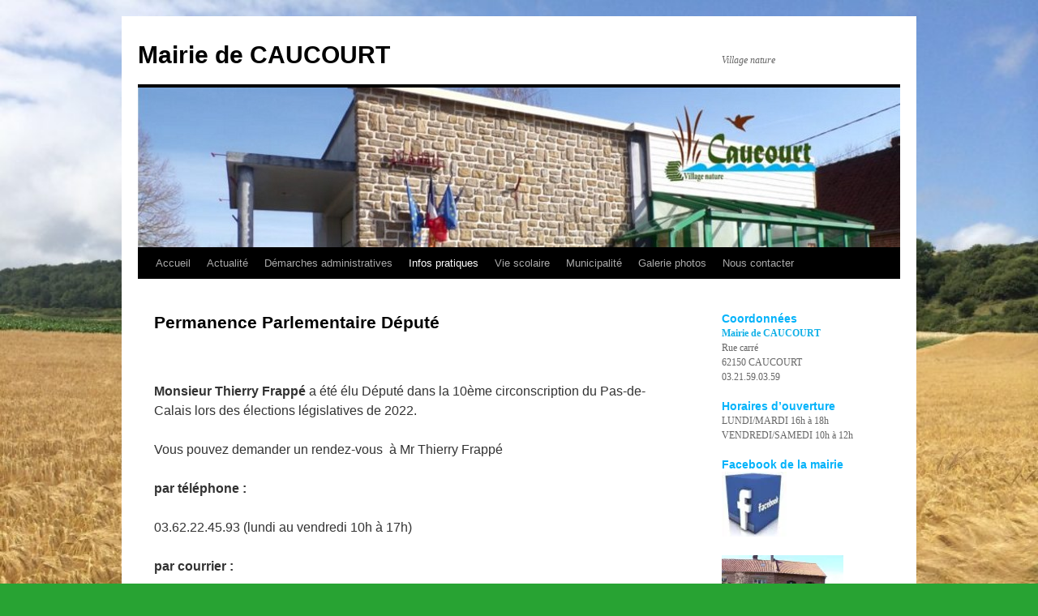

--- FILE ---
content_type: text/html; charset=UTF-8
request_url: https://mairiedecaucourt.fr/permanence-parlementaire-depute/
body_size: 7870
content:
<!DOCTYPE html>
<html lang="fr-FR">
<head>
<meta charset="UTF-8" />
<title>Permanence Parlementaire Député | Mairie de CAUCOURT</title>
<link rel="profile" href="http://gmpg.org/xfn/11" />
<link rel="stylesheet" type="text/css" media="all" href="https://mairiedecaucourt.fr/wp-content/themes/twentyten/style.css" />
<link rel="pingback" href="https://mairiedecaucourt.fr/xmlrpc.php" />
<link rel='dns-prefetch' href='//s0.wp.com' />
<link rel='dns-prefetch' href='//secure.gravatar.com' />
<link rel='dns-prefetch' href='//s.w.org' />
<link rel="alternate" type="application/rss+xml" title="Mairie de CAUCOURT &raquo; Flux" href="https://mairiedecaucourt.fr/feed/" />
<link rel="alternate" type="application/rss+xml" title="Mairie de CAUCOURT &raquo; Flux des commentaires" href="https://mairiedecaucourt.fr/comments/feed/" />
		<script type="text/javascript">
			window._wpemojiSettings = {"baseUrl":"https:\/\/s.w.org\/images\/core\/emoji\/11\/72x72\/","ext":".png","svgUrl":"https:\/\/s.w.org\/images\/core\/emoji\/11\/svg\/","svgExt":".svg","source":{"concatemoji":"https:\/\/mairiedecaucourt.fr\/wp-includes\/js\/wp-emoji-release.min.js?ver=4.9.28"}};
			!function(e,a,t){var n,r,o,i=a.createElement("canvas"),p=i.getContext&&i.getContext("2d");function s(e,t){var a=String.fromCharCode;p.clearRect(0,0,i.width,i.height),p.fillText(a.apply(this,e),0,0);e=i.toDataURL();return p.clearRect(0,0,i.width,i.height),p.fillText(a.apply(this,t),0,0),e===i.toDataURL()}function c(e){var t=a.createElement("script");t.src=e,t.defer=t.type="text/javascript",a.getElementsByTagName("head")[0].appendChild(t)}for(o=Array("flag","emoji"),t.supports={everything:!0,everythingExceptFlag:!0},r=0;r<o.length;r++)t.supports[o[r]]=function(e){if(!p||!p.fillText)return!1;switch(p.textBaseline="top",p.font="600 32px Arial",e){case"flag":return s([55356,56826,55356,56819],[55356,56826,8203,55356,56819])?!1:!s([55356,57332,56128,56423,56128,56418,56128,56421,56128,56430,56128,56423,56128,56447],[55356,57332,8203,56128,56423,8203,56128,56418,8203,56128,56421,8203,56128,56430,8203,56128,56423,8203,56128,56447]);case"emoji":return!s([55358,56760,9792,65039],[55358,56760,8203,9792,65039])}return!1}(o[r]),t.supports.everything=t.supports.everything&&t.supports[o[r]],"flag"!==o[r]&&(t.supports.everythingExceptFlag=t.supports.everythingExceptFlag&&t.supports[o[r]]);t.supports.everythingExceptFlag=t.supports.everythingExceptFlag&&!t.supports.flag,t.DOMReady=!1,t.readyCallback=function(){t.DOMReady=!0},t.supports.everything||(n=function(){t.readyCallback()},a.addEventListener?(a.addEventListener("DOMContentLoaded",n,!1),e.addEventListener("load",n,!1)):(e.attachEvent("onload",n),a.attachEvent("onreadystatechange",function(){"complete"===a.readyState&&t.readyCallback()})),(n=t.source||{}).concatemoji?c(n.concatemoji):n.wpemoji&&n.twemoji&&(c(n.twemoji),c(n.wpemoji)))}(window,document,window._wpemojiSettings);
		</script>
		<style type="text/css">
img.wp-smiley,
img.emoji {
	display: inline !important;
	border: none !important;
	box-shadow: none !important;
	height: 1em !important;
	width: 1em !important;
	margin: 0 .07em !important;
	vertical-align: -0.1em !important;
	background: none !important;
	padding: 0 !important;
}
</style>
<link rel='stylesheet' id='contact-form-7-css'  href='https://mairiedecaucourt.fr/wp-content/plugins/contact-form-7/includes/css/styles.css?ver=5.0.1' type='text/css' media='all' />
<link rel='stylesheet' id='jetpack-widget-social-icons-styles-css'  href='https://mairiedecaucourt.fr/wp-content/plugins/jetpack/modules/widgets/social-icons/social-icons.css?ver=20170506' type='text/css' media='all' />
<link rel='stylesheet' id='jetpack_css-css'  href='https://mairiedecaucourt.fr/wp-content/plugins/jetpack/css/jetpack.css?ver=6.0.4' type='text/css' media='all' />
<script type='text/javascript' src='https://mairiedecaucourt.fr/wp-includes/js/jquery/jquery.js?ver=1.12.4'></script>
<script type='text/javascript' src='https://mairiedecaucourt.fr/wp-includes/js/jquery/jquery-migrate.min.js?ver=1.4.1'></script>
<link rel='https://api.w.org/' href='https://mairiedecaucourt.fr/wp-json/' />
<link rel="EditURI" type="application/rsd+xml" title="RSD" href="https://mairiedecaucourt.fr/xmlrpc.php?rsd" />
<link rel="wlwmanifest" type="application/wlwmanifest+xml" href="https://mairiedecaucourt.fr/wp-includes/wlwmanifest.xml" /> 
<meta name="generator" content="WordPress 4.9.28" />
<link rel="canonical" href="https://mairiedecaucourt.fr/permanence-parlementaire-depute/" />
<link rel='shortlink' href='https://wp.me/P9RsVi-ui' />
<link rel="alternate" type="application/json+oembed" href="https://mairiedecaucourt.fr/wp-json/oembed/1.0/embed?url=https%3A%2F%2Fmairiedecaucourt.fr%2Fpermanence-parlementaire-depute%2F" />
<link rel="alternate" type="text/xml+oembed" href="https://mairiedecaucourt.fr/wp-json/oembed/1.0/embed?url=https%3A%2F%2Fmairiedecaucourt.fr%2Fpermanence-parlementaire-depute%2F&#038;format=xml" />
<!-- <meta name="NextGEN" version="2.2.54" /> -->

<link rel='dns-prefetch' href='//v0.wordpress.com'/>
<link rel='dns-prefetch' href='//i0.wp.com'/>
<link rel='dns-prefetch' href='//i1.wp.com'/>
<link rel='dns-prefetch' href='//i2.wp.com'/>
<style type='text/css'>img#wpstats{display:none}</style><style type="text/css" id="custom-background-css">
body.custom-background { background-color: #28a333; background-image: url("https://mairiedecaucourt.fr/wp-content/uploads/2018/03/Balade-des-Gens-Heureux-Licques-Agathe-Bled-26-1024x768.jpg"); background-position: left top; background-size: cover; background-repeat: no-repeat; background-attachment: fixed; }
</style>

<!-- Jetpack Open Graph Tags -->
<meta property="og:type" content="article" />
<meta property="og:title" content="Permanence Parlementaire Député" />
<meta property="og:url" content="https://mairiedecaucourt.fr/permanence-parlementaire-depute/" />
<meta property="og:description" content="&nbsp; Monsieur Thierry Frappé a été élu Député dans la 10ème circonscription du Pas-de-Calais lors des&nbsp;élections législatives de 2022. Vous pouvez demander un rendez-vous&nbsp; à Mr Thierry F…" />
<meta property="article:published_time" content="2022-08-24T13:03:32+00:00" />
<meta property="article:modified_time" content="2025-02-08T18:42:18+00:00" />
<meta property="og:site_name" content="Mairie de CAUCOURT" />
<meta property="og:image" content="http://mairiedecaucourt.fr/wp-content/uploads/2022/08/280136821_3165885550343577_2081158447427511866_n-2-231x300.jpg" />
<meta property="og:image:width" content="231" />
<meta property="og:image:height" content="300" />
<meta property="og:locale" content="fr_FR" />
<meta name="twitter:text:title" content="Permanence Parlementaire Député" />
<meta name="twitter:card" content="summary" />
<link rel="icon" href="https://i1.wp.com/mairiedecaucourt.fr/wp-content/uploads/2018/03/cropped-Image1-e1521192015418.png?fit=32%2C32&#038;ssl=1" sizes="32x32" />
<link rel="icon" href="https://i1.wp.com/mairiedecaucourt.fr/wp-content/uploads/2018/03/cropped-Image1-e1521192015418.png?fit=192%2C192&#038;ssl=1" sizes="192x192" />
<link rel="apple-touch-icon-precomposed" href="https://i1.wp.com/mairiedecaucourt.fr/wp-content/uploads/2018/03/cropped-Image1-e1521192015418.png?fit=180%2C180&#038;ssl=1" />
<meta name="msapplication-TileImage" content="https://i1.wp.com/mairiedecaucourt.fr/wp-content/uploads/2018/03/cropped-Image1-e1521192015418.png?fit=270%2C270&#038;ssl=1" />
<!--[if lte IE 8]>
<link rel='stylesheet' id='jetpack-carousel-ie8fix-css'  href='https://mairiedecaucourt.fr/wp-content/plugins/jetpack/modules/carousel/jetpack-carousel-ie8fix.css?ver=20121024' type='text/css' media='all' />
<![endif]-->
</head>

<body class="page-template-default page page-id-1878 custom-background">
<div id="wrapper" class="hfeed">
	<div id="header">
		<div id="masthead">
			<div id="branding" role="banner">
								<div id="site-title">
					<span>
						<a href="https://mairiedecaucourt.fr/" title="Mairie de CAUCOURT" rel="home">Mairie de CAUCOURT</a>
					</span>
				</div>
				<div id="site-description">Village nature</div>

										<img src="https://mairiedecaucourt.fr/wp-content/uploads/2018/04/bandeau.jpg" width="940" height="197" alt="" />
								</div><!-- #branding -->

			<div id="access" role="navigation">
			  				<div class="skip-link screen-reader-text"><a href="#content" title="Aller au contenu">Aller au contenu</a></div>
								<div class="menu-header"><ul id="menu-menu-1" class="menu"><li id="menu-item-340" class="menu-item menu-item-type-post_type menu-item-object-page menu-item-home menu-item-340"><a href="https://mairiedecaucourt.fr/">Accueil</a></li>
<li id="menu-item-1500" class="menu-item menu-item-type-post_type menu-item-object-page menu-item-1500"><a href="https://mairiedecaucourt.fr/1499-2/">Actualité</a></li>
<li id="menu-item-196" class="menu-item menu-item-type-post_type menu-item-object-page menu-item-has-children menu-item-196"><a href="https://mairiedecaucourt.fr/demarches-administratives/">Démarches administratives</a>
<ul class="sub-menu">
	<li id="menu-item-2110" class="menu-item menu-item-type-post_type menu-item-object-page menu-item-2110"><a href="https://mairiedecaucourt.fr/acte-de-naissance/">Acte de naissance</a></li>
	<li id="menu-item-197" class="menu-item menu-item-type-post_type menu-item-object-page menu-item-197"><a href="https://mairiedecaucourt.fr/etat-civil/">Etat civil</a></li>
	<li id="menu-item-658" class="menu-item menu-item-type-post_type menu-item-object-page menu-item-658"><a href="https://mairiedecaucourt.fr/reconnaissance-anticipee/">Reconnaissance d’un enfant (couple non marié)</a></li>
	<li id="menu-item-190" class="menu-item menu-item-type-post_type menu-item-object-page menu-item-190"><a href="https://mairiedecaucourt.fr/citoyennete/">Inscription listes électorales</a></li>
	<li id="menu-item-892" class="menu-item menu-item-type-post_type menu-item-object-page menu-item-892"><a href="https://mairiedecaucourt.fr/vote-par-procuration/">Vote par procuration</a></li>
	<li id="menu-item-1027" class="menu-item menu-item-type-post_type menu-item-object-page menu-item-1027"><a href="https://mairiedecaucourt.fr/recensement-citoyen/">Recensement citoyen</a></li>
	<li id="menu-item-191" class="menu-item menu-item-type-post_type menu-item-object-page menu-item-191"><a href="https://mairiedecaucourt.fr/urbanisme/">Urbanisme</a></li>
	<li id="menu-item-1054" class="menu-item menu-item-type-post_type menu-item-object-page menu-item-1054"><a href="https://mairiedecaucourt.fr/fiscalite-de-lurbanisme/">Fiscalité de l’urbanisme</a></li>
	<li id="menu-item-1693" class="menu-item menu-item-type-post_type menu-item-object-page menu-item-1693"><a href="https://mairiedecaucourt.fr/carte-grise/">Carte Grise</a></li>
</ul>
</li>
<li id="menu-item-226" class="menu-item menu-item-type-post_type menu-item-object-page current-menu-ancestor current-menu-parent current_page_parent current_page_ancestor menu-item-has-children menu-item-226"><a href="https://mairiedecaucourt.fr/infos-pratiques-2/">Infos pratiques</a>
<ul class="sub-menu">
	<li id="menu-item-187" class="menu-item menu-item-type-post_type menu-item-object-page menu-item-187"><a href="https://mairiedecaucourt.fr/collecte-des-dechets/">Collecte des déchets</a></li>
	<li id="menu-item-710" class="menu-item menu-item-type-post_type menu-item-object-page menu-item-710"><a href="https://mairiedecaucourt.fr/defibrillateur/">Défibrillateur</a></li>
	<li id="menu-item-879" class="menu-item menu-item-type-post_type menu-item-object-page menu-item-879"><a href="https://mairiedecaucourt.fr/sapeurs-pompiers-communautaires/">Sapeurs-pompiers communautaires</a></li>
	<li id="menu-item-1707" class="menu-item menu-item-type-post_type menu-item-object-page menu-item-1707"><a href="https://mairiedecaucourt.fr/permanences-conseillers-departementaux/">Permanences Conseillers Départementaux</a></li>
	<li id="menu-item-1879" class="menu-item menu-item-type-post_type menu-item-object-page current-menu-item page_item page-item-1878 current_page_item menu-item-1879"><a href="https://mairiedecaucourt.fr/permanence-parlementaire-depute/">Permanence Parlementaire Député</a></li>
	<li id="menu-item-408" class="menu-item menu-item-type-post_type menu-item-object-page menu-item-408"><a href="https://mairiedecaucourt.fr/associations/">Associations</a></li>
	<li id="menu-item-183" class="menu-item menu-item-type-post_type menu-item-object-page menu-item-183"><a href="https://mairiedecaucourt.fr/relais-assistants-maternels/">Assistantes Maternelles</a></li>
	<li id="menu-item-564" class="menu-item menu-item-type-post_type menu-item-object-page menu-item-564"><a href="https://mairiedecaucourt.fr/r-a-m/">R.A.M (RPE)</a></li>
	<li id="menu-item-1566" class="menu-item menu-item-type-post_type menu-item-object-page menu-item-1566"><a href="https://mairiedecaucourt.fr/centre-aere/">Centre aéré</a></li>
	<li id="menu-item-477" class="menu-item menu-item-type-post_type menu-item-object-page menu-item-477"><a href="https://mairiedecaucourt.fr/location-de-la-maison-pour-tous/">Location Maison pour tous</a></li>
	<li id="menu-item-1127" class="menu-item menu-item-type-post_type menu-item-object-page menu-item-1127"><a href="https://mairiedecaucourt.fr/repas-a-domicile-sivom/">Repas à domicile SIVOM</a></li>
	<li id="menu-item-666" class="menu-item menu-item-type-post_type menu-item-object-page menu-item-666"><a href="https://mairiedecaucourt.fr/aides-pour-la-renovation-de-votre-maison/">TADAO Ligne de Bus</a></li>
	<li id="menu-item-416" class="menu-item menu-item-type-post_type menu-item-object-page menu-item-416"><a href="https://mairiedecaucourt.fr/permanence-du-depute/">DICRIM Caucourt</a></li>
	<li id="menu-item-1182" class="menu-item menu-item-type-post_type menu-item-object-page menu-item-1182"><a href="https://mairiedecaucourt.fr/symsagel-infolys/">SYMSAGEL – InfoLys</a></li>
</ul>
</li>
<li id="menu-item-193" class="menu-item menu-item-type-post_type menu-item-object-page menu-item-has-children menu-item-193"><a href="https://mairiedecaucourt.fr/vie-scolaire/">Vie scolaire</a>
<ul class="sub-menu">
	<li id="menu-item-1096" class="menu-item menu-item-type-post_type menu-item-object-page menu-item-1096"><a href="https://mairiedecaucourt.fr/reglement-interieur/">Règlement intérieur</a></li>
	<li id="menu-item-457" class="menu-item menu-item-type-post_type menu-item-object-page menu-item-457"><a href="https://mairiedecaucourt.fr/evenements/">Evénements &#038; actualités</a></li>
	<li id="menu-item-186" class="menu-item menu-item-type-post_type menu-item-object-page menu-item-186"><a href="https://mairiedecaucourt.fr/inscription-ecole/">Inscription école</a></li>
	<li id="menu-item-2327" class="menu-item menu-item-type-post_type menu-item-object-page menu-item-2327"><a href="https://mairiedecaucourt.fr/horaires-transport-scolaire/">Horaires Transport scolaire</a></li>
	<li id="menu-item-189" class="menu-item menu-item-type-post_type menu-item-object-page menu-item-189"><a href="https://mairiedecaucourt.fr/cantine-garderie/">Cantine / garderie</a></li>
	<li id="menu-item-483" class="menu-item menu-item-type-post_type menu-item-object-page menu-item-483"><a href="https://mairiedecaucourt.fr/menus-de-la-cantine/">Menus de la cantine</a></li>
	<li id="menu-item-636" class="menu-item menu-item-type-post_type menu-item-object-page menu-item-636"><a href="https://mairiedecaucourt.fr/delegues-des-parents-deleves/">Délégués des parents d&rsquo;élèves</a></li>
</ul>
</li>
<li id="menu-item-185" class="menu-item menu-item-type-post_type menu-item-object-page menu-item-has-children menu-item-185"><a href="https://mairiedecaucourt.fr/municipalite/">Municipalité</a>
<ul class="sub-menu">
	<li id="menu-item-212" class="menu-item menu-item-type-post_type menu-item-object-page menu-item-212"><a href="https://mairiedecaucourt.fr/les-elus/">Les élus</a></li>
	<li id="menu-item-215" class="menu-item menu-item-type-post_type menu-item-object-page menu-item-215"><a href="https://mairiedecaucourt.fr/compte-rendu-du-dernier-conseil-municipal/">Réunions du conseil municipal</a></li>
	<li id="menu-item-1981" class="menu-item menu-item-type-post_type menu-item-object-page menu-item-1981"><a href="https://mairiedecaucourt.fr/deliberations-du-conseil-municipal/">Délibérations du Conseil Municipal</a></li>
	<li id="menu-item-599" class="menu-item menu-item-type-post_type menu-item-object-page menu-item-599"><a href="https://mairiedecaucourt.fr/arretes-municipaux/">Arrêtés municipaux</a></li>
	<li id="menu-item-2288" class="menu-item menu-item-type-post_type menu-item-object-page menu-item-2288"><a href="https://mairiedecaucourt.fr/clin-doeil-janvier-2025/">Clin d’Oeil Janvier 2025</a></li>
</ul>
</li>
<li id="menu-item-295" class="menu-item menu-item-type-post_type menu-item-object-page menu-item-295"><a href="https://mairiedecaucourt.fr/new-galerie/">Galerie photos</a></li>
<li id="menu-item-194" class="menu-item menu-item-type-post_type menu-item-object-page menu-item-194"><a href="https://mairiedecaucourt.fr/nous-contacter/">Nous contacter</a></li>
</ul></div>			</div><!-- #access -->
		</div><!-- #masthead -->
	</div><!-- #header -->

	<div id="main">

		<div id="container">
			<div id="content" role="main">

			

				<div id="post-1878" class="post-1878 page type-page status-publish hentry">
											<h1 class="entry-title">Permanence Parlementaire Député</h1>
					
					<div class="entry-content">
						<p style="text-align: center;">&nbsp;</p>
<p><span style="font-family: helvetica, arial, sans-serif;"><strong>Monsieur Thierry Frappé</strong> a été élu Député dans la 10ème circonscription du Pas-de-Calais lors des&nbsp;élections législatives de 2022.</span></p>
<p><span style="font-family: helvetica, arial, sans-serif;">Vous pouvez demander un rendez-vous&nbsp; à Mr Thierry Frappé </span></p>
<p><span style="font-family: helvetica, arial, sans-serif;"><strong>par téléphone :</strong> </span></p>
<p><span style="font-family: helvetica, arial, sans-serif;">03.62.22.45.93 (lundi au vendredi 10h à 17h)</span></p>
<p><strong><span style="font-family: helvetica, arial, sans-serif;">par courrier :</span></strong></p>
<ul style="list-style-type: circle;">
<li><span style="font-family: helvetica, arial, sans-serif;">Résidence Aquitaine, 12 rue de Bourgogne 62700 BRUAY LA BUISSIERE</span></li>
<li><span style="font-family: helvetica, arial, sans-serif;">Assemblée Nationale, 126 rue de l&rsquo;Université 75355 PARIS 07 SP</span></li>
</ul>
<p><span style="font-family: helvetica, arial, sans-serif;"><strong>ou par mail :</strong>&nbsp;</span></p>
<ul style="list-style-type: circle;">
<li><span style="font-family: helvetica, arial, sans-serif;">thierry.frappe@assemblee-nationale.fr</span></li>
</ul>
<p><a href="https://i1.wp.com/mairiedecaucourt.fr/wp-content/uploads/2022/08/280136821_3165885550343577_2081158447427511866_n-2.jpg"><img data-attachment-id="1886" data-permalink="https://mairiedecaucourt.fr/permanence-parlementaire-depute/280136821_3165885550343577_2081158447427511866_n-2/" data-orig-file="https://i1.wp.com/mairiedecaucourt.fr/wp-content/uploads/2022/08/280136821_3165885550343577_2081158447427511866_n-2.jpg?fit=820%2C1066&amp;ssl=1" data-orig-size="820,1066" data-comments-opened="0" data-image-meta="{&quot;aperture&quot;:&quot;0&quot;,&quot;credit&quot;:&quot;&quot;,&quot;camera&quot;:&quot;&quot;,&quot;caption&quot;:&quot;&quot;,&quot;created_timestamp&quot;:&quot;1652188630&quot;,&quot;copyright&quot;:&quot;&quot;,&quot;focal_length&quot;:&quot;0&quot;,&quot;iso&quot;:&quot;0&quot;,&quot;shutter_speed&quot;:&quot;0&quot;,&quot;title&quot;:&quot;&quot;,&quot;orientation&quot;:&quot;1&quot;}" data-image-title="280136821_3165885550343577_2081158447427511866_n (2)" data-image-description="" data-medium-file="https://i1.wp.com/mairiedecaucourt.fr/wp-content/uploads/2022/08/280136821_3165885550343577_2081158447427511866_n-2.jpg?fit=231%2C300&amp;ssl=1" data-large-file="https://i1.wp.com/mairiedecaucourt.fr/wp-content/uploads/2022/08/280136821_3165885550343577_2081158447427511866_n-2.jpg?fit=640%2C832&amp;ssl=1" class="alignnone wp-image-1886 size-medium" src="https://i1.wp.com/mairiedecaucourt.fr/wp-content/uploads/2022/08/280136821_3165885550343577_2081158447427511866_n-2.jpg?resize=231%2C300" alt="" width="231" height="300" srcset="https://i1.wp.com/mairiedecaucourt.fr/wp-content/uploads/2022/08/280136821_3165885550343577_2081158447427511866_n-2.jpg?resize=231%2C300&amp;ssl=1 231w, https://i1.wp.com/mairiedecaucourt.fr/wp-content/uploads/2022/08/280136821_3165885550343577_2081158447427511866_n-2.jpg?resize=768%2C998&amp;ssl=1 768w, https://i1.wp.com/mairiedecaucourt.fr/wp-content/uploads/2022/08/280136821_3165885550343577_2081158447427511866_n-2.jpg?resize=788%2C1024&amp;ssl=1 788w, https://i1.wp.com/mairiedecaucourt.fr/wp-content/uploads/2022/08/280136821_3165885550343577_2081158447427511866_n-2.jpg?w=820&amp;ssl=1 820w" sizes="(max-width: 231px) 100vw, 231px" data-recalc-dims="1" /></a></p>
<p>&nbsp;</p>
																	</div><!-- .entry-content -->
				</div><!-- #post-## -->

				
			<div id="comments">




</div><!-- #comments -->


			</div><!-- #content -->
		</div><!-- #container -->


		<div id="primary" class="widget-area" role="complementary">
			<ul class="xoxo">

<li id="custom_html-5" class="widget_text widget-container widget_custom_html"><h3 class="widget-title">Coordonnées</h3><div class="textwidget custom-html-widget"><strong style="color:#11b0e7;">Mairie de CAUCOURT</strong><br>                                Rue carré   <br>                                62150 CAUCOURT  <br>                         03.21.59.03.59</div></li><li id="custom_html-4" class="widget_text widget-container widget_custom_html"><h3 class="widget-title">Horaires d&rsquo;ouverture</h3><div class="textwidget custom-html-widget">LUNDI/MARDI 16h à 18h
VENDREDI/SAMEDI 10h à 12h


</div></li><li id="custom_html-6" class="widget_text widget-container widget_custom_html"><h3 class="widget-title">Facebook de la mairie</h3><div class="textwidget custom-html-widget"><a href="https://www.facebook.com/Mairie-de-Caucourt-216080269127925/" target="_blank"><img src="https://i2.wp.com/mairiedecaucourt.fr/wp-content/uploads/2018/04/facebook-logo-100-e1524645738897.jpg?w=640" data-recalc-dims="1"></a>
  </div></li>			</ul>
		</div><!-- #primary .widget-area -->


		<div id="secondary" class="widget-area" role="complementary">
			<ul class="xoxo">
				<li id="media_image-3" class="widget-container widget_media_image"><img width="150" height="150" src="https://i2.wp.com/mairiedecaucourt.fr/wp-content/uploads/2021/05/102_0491.jpg?resize=150%2C150&amp;ssl=1" class="image wp-image-1535  attachment-thumbnail size-thumbnail" alt="" style="max-width: 100%; height: auto;" srcset="https://i2.wp.com/mairiedecaucourt.fr/wp-content/uploads/2021/05/102_0491.jpg?resize=150%2C150&amp;ssl=1 150w, https://i2.wp.com/mairiedecaucourt.fr/wp-content/uploads/2021/05/102_0491.jpg?zoom=2&amp;resize=150%2C150 300w, https://i2.wp.com/mairiedecaucourt.fr/wp-content/uploads/2021/05/102_0491.jpg?zoom=3&amp;resize=150%2C150 450w" sizes="(max-width: 150px) 100vw, 150px" data-attachment-id="1535" data-permalink="https://mairiedecaucourt.fr/new-galerie/kodak-digital-still-camera-29/" data-orig-file="https://i2.wp.com/mairiedecaucourt.fr/wp-content/uploads/2021/05/102_0491.jpg?fit=4608%2C3456&amp;ssl=1" data-orig-size="4608,3456" data-comments-opened="0" data-image-meta="{&quot;aperture&quot;:&quot;4.3&quot;,&quot;credit&quot;:&quot;&quot;,&quot;camera&quot;:&quot;KODAK PIXPRO AZ421&quot;,&quot;caption&quot;:&quot;KODAK Digital Still Camera&quot;,&quot;created_timestamp&quot;:&quot;1520990925&quot;,&quot;copyright&quot;:&quot;&quot;,&quot;focal_length&quot;:&quot;4.3&quot;,&quot;iso&quot;:&quot;80&quot;,&quot;shutter_speed&quot;:&quot;0.008&quot;,&quot;title&quot;:&quot;KODAK Digital Still Camera&quot;,&quot;orientation&quot;:&quot;1&quot;}" data-image-title="" data-image-description="" data-medium-file="https://i2.wp.com/mairiedecaucourt.fr/wp-content/uploads/2021/05/102_0491.jpg?fit=300%2C225&amp;ssl=1" data-large-file="https://i2.wp.com/mairiedecaucourt.fr/wp-content/uploads/2021/05/102_0491.jpg?fit=640%2C480&amp;ssl=1" /></li>			</ul>
		</div><!-- #secondary .widget-area -->

	</div><!-- #main -->

	<div id="footer" role="contentinfo">
		<div id="colophon">



			<div id="footer-widget-area" role="complementary">

				<div id="first" class="widget-area">
					<ul class="xoxo">
						<li id="media_image-7" class="widget-container widget_media_image"><img width="1200" height="800" src="https://i2.wp.com/mairiedecaucourt.fr/wp-content/uploads/2026/01/message-bonne-annee.jpg?fit=1200%2C800&amp;ssl=1" class="image wp-image-2409  attachment-full size-full" alt="" style="max-width: 100%; height: auto;" srcset="https://i2.wp.com/mairiedecaucourt.fr/wp-content/uploads/2026/01/message-bonne-annee.jpg?w=1200&amp;ssl=1 1200w, https://i2.wp.com/mairiedecaucourt.fr/wp-content/uploads/2026/01/message-bonne-annee.jpg?resize=300%2C200&amp;ssl=1 300w, https://i2.wp.com/mairiedecaucourt.fr/wp-content/uploads/2026/01/message-bonne-annee.jpg?resize=768%2C512&amp;ssl=1 768w, https://i2.wp.com/mairiedecaucourt.fr/wp-content/uploads/2026/01/message-bonne-annee.jpg?resize=1024%2C683&amp;ssl=1 1024w" sizes="(max-width: 1200px) 100vw, 1200px" data-attachment-id="2409" data-permalink="https://mairiedecaucourt.fr/message-bonne-annee/" data-orig-file="https://i2.wp.com/mairiedecaucourt.fr/wp-content/uploads/2026/01/message-bonne-annee.jpg?fit=1200%2C800&amp;ssl=1" data-orig-size="1200,800" data-comments-opened="0" data-image-meta="{&quot;aperture&quot;:&quot;0&quot;,&quot;credit&quot;:&quot;&quot;,&quot;camera&quot;:&quot;&quot;,&quot;caption&quot;:&quot;&quot;,&quot;created_timestamp&quot;:&quot;0&quot;,&quot;copyright&quot;:&quot;&quot;,&quot;focal_length&quot;:&quot;0&quot;,&quot;iso&quot;:&quot;0&quot;,&quot;shutter_speed&quot;:&quot;0&quot;,&quot;title&quot;:&quot;&quot;,&quot;orientation&quot;:&quot;1&quot;}" data-image-title="message-bonne-annee" data-image-description="" data-medium-file="https://i2.wp.com/mairiedecaucourt.fr/wp-content/uploads/2026/01/message-bonne-annee.jpg?fit=300%2C200&amp;ssl=1" data-large-file="https://i2.wp.com/mairiedecaucourt.fr/wp-content/uploads/2026/01/message-bonne-annee.jpg?fit=640%2C427&amp;ssl=1" /></li>					</ul>
				</div><!-- #first .widget-area -->

				<div id="second" class="widget-area">
					<ul class="xoxo">
						<li id="media_image-11" class="widget-container widget_media_image"><img width="640" height="403" src="https://i2.wp.com/mairiedecaucourt.fr/wp-content/uploads/2018/10/logofinal.gif?fit=640%2C403&amp;ssl=1" class="image wp-image-656  attachment-large size-large" alt="" style="max-width: 100%; height: auto;" data-attachment-id="656" data-permalink="https://mairiedecaucourt.fr/permanence-du-depute/logofinal/" data-orig-file="https://i2.wp.com/mairiedecaucourt.fr/wp-content/uploads/2018/10/logofinal.gif?fit=1080%2C680&amp;ssl=1" data-orig-size="1080,680" data-comments-opened="0" data-image-meta="{&quot;aperture&quot;:&quot;0&quot;,&quot;credit&quot;:&quot;&quot;,&quot;camera&quot;:&quot;&quot;,&quot;caption&quot;:&quot;&quot;,&quot;created_timestamp&quot;:&quot;0&quot;,&quot;copyright&quot;:&quot;&quot;,&quot;focal_length&quot;:&quot;0&quot;,&quot;iso&quot;:&quot;0&quot;,&quot;shutter_speed&quot;:&quot;0&quot;,&quot;title&quot;:&quot;&quot;,&quot;orientation&quot;:&quot;0&quot;}" data-image-title="logofinal" data-image-description="" data-medium-file="https://i2.wp.com/mairiedecaucourt.fr/wp-content/uploads/2018/10/logofinal.gif?fit=300%2C189&amp;ssl=1" data-large-file="https://i2.wp.com/mairiedecaucourt.fr/wp-content/uploads/2018/10/logofinal.gif?fit=640%2C403&amp;ssl=1" /></li>					</ul>
				</div><!-- #second .widget-area -->

				<div id="third" class="widget-area">
					<ul class="xoxo">
						<li id="media_image-8" class="widget-container widget_media_image"><a href="https://www.acce-o.fr/client/caucourt"><img width="150" height="150" src="https://i1.wp.com/mairiedecaucourt.fr/wp-content/uploads/2022/06/2020-ACCEO-picto.png?resize=150%2C150&amp;ssl=1" class="image wp-image-1841  attachment-thumbnail size-thumbnail" alt="" style="max-width: 100%; height: auto;" srcset="https://i1.wp.com/mairiedecaucourt.fr/wp-content/uploads/2022/06/2020-ACCEO-picto.png?resize=150%2C150&amp;ssl=1 150w, https://i1.wp.com/mairiedecaucourt.fr/wp-content/uploads/2022/06/2020-ACCEO-picto.png?resize=200%2C198&amp;ssl=1 200w" sizes="(max-width: 150px) 100vw, 150px" data-attachment-id="1841" data-permalink="https://mairiedecaucourt.fr/2020-acceo-picto/" data-orig-file="https://i1.wp.com/mairiedecaucourt.fr/wp-content/uploads/2022/06/2020-ACCEO-picto.png?fit=200%2C202&amp;ssl=1" data-orig-size="200,202" data-comments-opened="0" data-image-meta="{&quot;aperture&quot;:&quot;0&quot;,&quot;credit&quot;:&quot;&quot;,&quot;camera&quot;:&quot;&quot;,&quot;caption&quot;:&quot;&quot;,&quot;created_timestamp&quot;:&quot;0&quot;,&quot;copyright&quot;:&quot;&quot;,&quot;focal_length&quot;:&quot;0&quot;,&quot;iso&quot;:&quot;0&quot;,&quot;shutter_speed&quot;:&quot;0&quot;,&quot;title&quot;:&quot;&quot;,&quot;orientation&quot;:&quot;0&quot;}" data-image-title="2020-ACCEO-picto" data-image-description="" data-medium-file="https://i1.wp.com/mairiedecaucourt.fr/wp-content/uploads/2022/06/2020-ACCEO-picto.png?fit=200%2C202&amp;ssl=1" data-large-file="https://i1.wp.com/mairiedecaucourt.fr/wp-content/uploads/2022/06/2020-ACCEO-picto.png?fit=200%2C202&amp;ssl=1" /></a></li>					</ul>
				</div><!-- #third .widget-area -->

				<div id="fourth" class="widget-area">
					<ul class="xoxo">
						<li id="media_image-10" class="widget-container widget_media_image"><img width="220" height="155" src="https://i1.wp.com/mairiedecaucourt.fr/wp-content/uploads/2019/01/mairie.jpg?fit=220%2C155&amp;ssl=1" class="image wp-image-757  attachment-full size-full" alt="" style="max-width: 100%; height: auto;" data-attachment-id="757" data-permalink="https://mairiedecaucourt.fr/kodak-digital-still-camera-25/" data-orig-file="https://i1.wp.com/mairiedecaucourt.fr/wp-content/uploads/2019/01/mairie.jpg?fit=220%2C155&amp;ssl=1" data-orig-size="220,155" data-comments-opened="0" data-image-meta="{&quot;aperture&quot;:&quot;5.8&quot;,&quot;credit&quot;:&quot;&quot;,&quot;camera&quot;:&quot;KODAK PIXPRO AZ421&quot;,&quot;caption&quot;:&quot;KODAK Digital Still Camera&quot;,&quot;created_timestamp&quot;:&quot;1520992569&quot;,&quot;copyright&quot;:&quot;&quot;,&quot;focal_length&quot;:&quot;4.3&quot;,&quot;iso&quot;:&quot;80&quot;,&quot;shutter_speed&quot;:&quot;0.0029411764705882&quot;,&quot;title&quot;:&quot;KODAK Digital Still Camera&quot;,&quot;orientation&quot;:&quot;0&quot;}" data-image-title="KODAK Digital Still Camera" data-image-description="" data-medium-file="https://i1.wp.com/mairiedecaucourt.fr/wp-content/uploads/2019/01/mairie.jpg?fit=220%2C155&amp;ssl=1" data-large-file="https://i1.wp.com/mairiedecaucourt.fr/wp-content/uploads/2019/01/mairie.jpg?fit=220%2C155&amp;ssl=1" /></li>					</ul>
				</div><!-- #fourth .widget-area -->

			</div><!-- #footer-widget-area -->

			<div id="site-info">
				<a href="https://mairiedecaucourt.fr/" title="Mairie de CAUCOURT" rel="home">
					Mairie de CAUCOURT				</a>
			</div><!-- #site-info -->

			<div id="site-generator">
								
			</div><!-- #site-generator -->

		</div><!-- #colophon -->
	</div><!-- #footer -->

</div><!-- #wrapper -->

<!-- ngg_resource_manager_marker --><script type='text/javascript' src='https://mairiedecaucourt.fr/wp-content/plugins/jetpack/_inc/build/photon/photon.min.js?ver=20130122'></script>
<script type='text/javascript'>
/* <![CDATA[ */
var wpcf7 = {"apiSettings":{"root":"https:\/\/mairiedecaucourt.fr\/wp-json\/contact-form-7\/v1","namespace":"contact-form-7\/v1"},"recaptcha":{"messages":{"empty":"Merci de confirmer que vous n\u2019\u00eates pas un robot."}}};
/* ]]> */
</script>
<script type='text/javascript' src='https://mairiedecaucourt.fr/wp-content/plugins/contact-form-7/includes/js/scripts.js?ver=5.0.1'></script>
<script type='text/javascript' src='https://s0.wp.com/wp-content/js/devicepx-jetpack.js?ver=202604'></script>
<script type='text/javascript' src='https://secure.gravatar.com/js/gprofiles.js?ver=2026Janaa'></script>
<script type='text/javascript'>
/* <![CDATA[ */
var WPGroHo = {"my_hash":""};
/* ]]> */
</script>
<script type='text/javascript' src='https://mairiedecaucourt.fr/wp-content/plugins/jetpack/modules/wpgroho.js?ver=4.9.28'></script>
<script type='text/javascript' src='https://mairiedecaucourt.fr/wp-includes/js/wp-embed.min.js?ver=4.9.28'></script>
<script type='text/javascript' src='https://mairiedecaucourt.fr/wp-content/plugins/jetpack/_inc/build/spin.min.js?ver=1.3'></script>
<script type='text/javascript' src='https://mairiedecaucourt.fr/wp-content/plugins/jetpack/_inc/build/jquery.spin.min.js?ver=1.3'></script>
<script type='text/javascript'>
/* <![CDATA[ */
var jetpackCarouselStrings = {"widths":[370,700,1000,1200,1400,2000],"is_logged_in":"","lang":"fr","ajaxurl":"https:\/\/mairiedecaucourt.fr\/wp-admin\/admin-ajax.php","nonce":"5a8444ffca","display_exif":"1","display_geo":"1","single_image_gallery":"1","single_image_gallery_media_file":"","background_color":"black","comment":"Commentaire","post_comment":"Laisser un commentaire","write_comment":"\u00c9crire un commentaire...","loading_comments":"Chargement des commentaires\u2026","download_original":"Afficher dans sa taille r\u00e9elle <span class=\"photo-size\">{0}<span class=\"photo-size-times\">\u00d7<\/span>{1}<\/span>.","no_comment_text":"Veuillez ajouter du contenu \u00e0 votre commentaire.","no_comment_email":"Merci de renseigner une adresse e-mail.","no_comment_author":"Merci de renseigner votre nom.","comment_post_error":"Une erreur s'est produite \u00e0 la publication de votre commentaire. Veuillez nous en excuser, et r\u00e9essayer dans quelques instants.","comment_approved":"Votre commentaire a \u00e9t\u00e9 approuv\u00e9.","comment_unapproved":"Votre commentaire est en attente de validation.","camera":"Appareil photo","aperture":"Ouverture","shutter_speed":"Vitesse d'obturation","focal_length":"Focale","copyright":"Copyright","comment_registration":"1","require_name_email":"1","login_url":"https:\/\/mairiedecaucourt.fr\/wp-login.php?redirect_to=https%3A%2F%2Fmairiedecaucourt.fr%2Fpermanence-parlementaire-depute%2F","blog_id":"1","meta_data":["camera","aperture","shutter_speed","focal_length","copyright"],"local_comments_commenting_as":"<p id=\"jp-carousel-commenting-as\">Vous devez \u00eatre <a href=\"#\" class=\"jp-carousel-comment-login\">connect\u00e9<\/a> pour poster un commentaire.<\/p>"};
/* ]]> */
</script>
<script type='text/javascript' src='https://mairiedecaucourt.fr/wp-content/plugins/jetpack/_inc/build/carousel/jetpack-carousel.min.js?ver=20170209'></script>
	<div style="display:none">
	</div>
<script type='text/javascript' src='https://stats.wp.com/e-202604.js' async='async' defer='defer'></script>
<script type='text/javascript'>
	_stq = window._stq || [];
	_stq.push([ 'view', {v:'ext',j:'1:6.0.4',blog:'145729592',post:'1878',tz:'1',srv:'mairiedecaucourt.fr'} ]);
	_stq.push([ 'clickTrackerInit', '145729592', '1878' ]);
</script>
</body>
</html>
